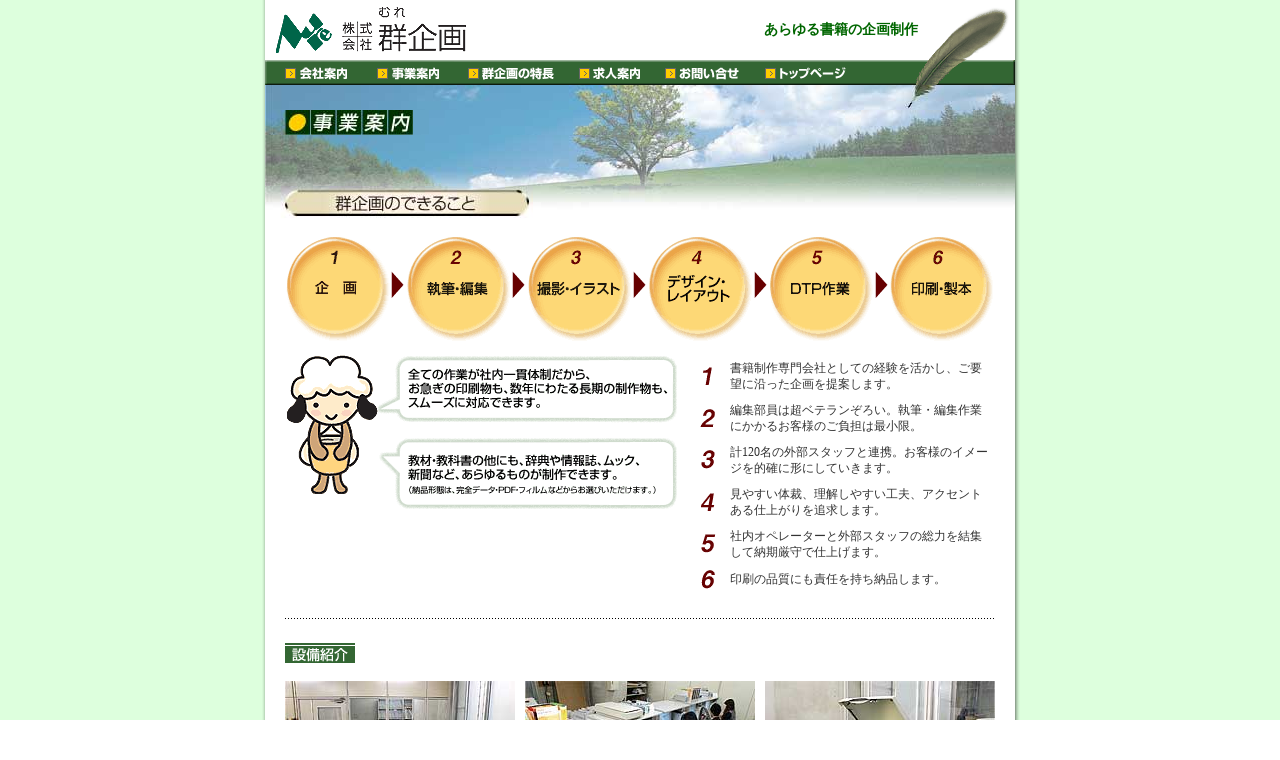

--- FILE ---
content_type: text/html
request_url: http://murekikaku.co.jp/business/index.html
body_size: 10279
content:
<!DOCTYPE HTML PUBLIC "-//W3C//DTD HTML 4.01 Transitional//EN">
<html>
<head>
<meta http-equiv="Content-Type" content="text/html; charset=shift_jis">
<title>群企画｜事業案内</title>
<link href="../style.css" rel="stylesheet" type="text/css">
<script language="JavaScript" type="text/JavaScript">
<!--
function MM_preloadImages() { //v3.0
  var d=document; if(d.images){ if(!d.MM_p) d.MM_p=new Array();
    var i,j=d.MM_p.length,a=MM_preloadImages.arguments; for(i=0; i<a.length; i++)
    if (a[i].indexOf("#")!=0){ d.MM_p[j]=new Image; d.MM_p[j++].src=a[i];}}
}

function MM_swapImgRestore() { //v3.0
  var i,x,a=document.MM_sr; for(i=0;a&&i<a.length&&(x=a[i])&&x.oSrc;i++) x.src=x.oSrc;
}

function MM_findObj(n, d) { //v4.01
  var p,i,x;  if(!d) d=document; if((p=n.indexOf("?"))>0&&parent.frames.length) {
    d=parent.frames[n.substring(p+1)].document; n=n.substring(0,p);}
  if(!(x=d[n])&&d.all) x=d.all[n]; for (i=0;!x&&i<d.forms.length;i++) x=d.forms[i][n];
  for(i=0;!x&&d.layers&&i<d.layers.length;i++) x=MM_findObj(n,d.layers[i].document);
  if(!x && d.getElementById) x=d.getElementById(n); return x;
}

function MM_swapImage() { //v3.0
  var i,j=0,x,a=MM_swapImage.arguments; document.MM_sr=new Array; for(i=0;i<(a.length-2);i+=3)
   if ((x=MM_findObj(a[i]))!=null){document.MM_sr[j++]=x; if(!x.oSrc) x.oSrc=x.src; x.src=a[i+2];}
}
//-->
</script>
</head>
<body leftmargin="0" topmargin="0" marginwidth="0" marginheight="0" onLoad="MM_preloadImages('../img/b5r.gif','../img/b4r.gif','../img/b3r.gif','../img/b2r.gif','../img/b1r.gif','../img/gmenu1r.gif','../img/gmenu2r.gif','../img/gmenu3r.gif','../img/gmenu4r.gif','../img/gmenu5r.gif','../img/gmenu6r.gif')">
<table width="100%" height="100%"  border="0" cellpadding="0" cellspacing="0">
<tr>
<td align="center" valign="top" background="../img/bg.gif"> <a name="top"></a>
<table width="720" border="0" cellspacing="0" cellpadding="0">
<tr>
<td width="10" background="../img/sha_l.gif"><img src="../spacer.gif" width="10" height="1"></td>
<td width="750" valign="top">
<table width="750" border="0" cellpadding="0" cellspacing="0" bgcolor="#FFFFFF">
<tr>
<td><!-- #BeginLibraryItem "/Library/head.lbi" --><table width="750" border="0" cellspacing="0" cellpadding="0">
<tr>
<td width="205"><a href="../index.html"><img src="../img/logo.gif" alt="株式会社群企画" width="205" height="60" border="0"></a></td>
<td width="197"><img src="../spacer.gif" width="197" height="1"></td>
<td width="348" align="center" background="../img/head_bg.gif" class="head_copy">あらゆる書籍の企画制作</td>
</tr>
</table><!-- #EndLibraryItem --></td>
</tr>
<tr align="right">
<td><!-- #BeginLibraryItem "/Library/gmenu.lbi" --><table width="750" border="0" cellspacing="0" cellpadding="0">
<tr>
<td width="98"><a href="../company/index.html" onMouseOut="MM_swapImgRestore()" onMouseOver="MM_swapImage('Image12','','../img/gmenu1r.gif',1)"><img src="../img/gmenu1.gif" alt="会社案内" name="Image12" width="98" height="25" border="0"></a></td>
<td width="91"><a href="index.html" onMouseOut="MM_swapImgRestore()" onMouseOver="MM_swapImage('Image13','','../img/gmenu2r.gif',1)"><img src="../img/gmenu2.gif" alt="事業案内" name="Image13" width="91" height="25" border="0"></a></td>
<td width="112"><a href="../feature/index.html" onMouseOut="MM_swapImgRestore()" onMouseOver="MM_swapImage('Image14','','../img/gmenu3r.gif',1)"><img src="../img/gmenu3.gif" alt="群企画の特長" name="Image14" width="112" height="25" border="0"></a></td>
<td width="87"><a href="../recruit/index.html" onMouseOut="MM_swapImgRestore()" onMouseOver="MM_swapImage('Image15','','../img/gmenu4r.gif',1)"><img src="../img/gmenu4.gif" alt="求人案内" name="Image15" width="87" height="25" border="0"></a></td>
<td width="98"><a href="../inquiry/index.html" onMouseOut="MM_swapImgRestore()" onMouseOver="MM_swapImage('Image16','','../img/gmenu5r.gif',1)"><img src="../img/gmenu5.gif" alt="お問い合せ" name="Image16" width="98" height="25" border="0"></a></td>
<td width="109"><a href="../index.html" onMouseOut="MM_swapImgRestore()" onMouseOver="MM_swapImage('Image17','','../img/gmenu6r.gif',1)"><img src="../img/gmenu6.gif" alt="トップページ" name="Image17" width="109" height="25" border="0"></a></td>
<td><img src="../img/gmenu.gif" width="155" height="25"></td>
</tr>
</table><!-- #EndLibraryItem --></td>
</tr>
<tr valign="top">
<td align="center">
<table width="750" border="0" cellspacing="0" cellpadding="0">
<tr>
<td><img src="img/image1_01.jpg" width="375" height="25"><img src="img/image1_02.jpg" width="375" height="25"></td>
</tr>
<tr>
<td><img src="img/title.jpg" alt="事業案内" width="148" height="25"><img src="img/image2.jpg" width="602" height="25"></td>
</tr>
<tr>
<td><img src="img/image3_01.jpg" width="375" height="51"><img src="img/image3_02.jpg" width="375" height="51"></td>
</tr>
<tr>
<td><img src="img/con_title1.jpg" alt="群企画のできること" width="268" height="37"><img src="img/image4.jpg" width="482" height="37"></td>
</tr>
</table>
<div class="margin10">
<table width="710" border="0" cellspacing="0" cellpadding="0">
<tr>
<td width="106"><img src="img/flow1.gif" alt="1、企画" width="106" height="112"></td><td width="14"><img src="img/arrow.gif" width="14" height="112"></td><td width="107"><img src="img/flow2.gif" alt="2、執筆・編集" width="107" height="112"></td><td width="14"><img src="img/arrow.gif" width="14" height="112"></td><td width="107"><img src="img/flow3.gif" alt="3、撮影・イラスト" width="107" height="112"></td><td width="14"><img src="img/arrow.gif" width="14" height="112"></td><td width="107"><img src="img/flow4.gif" alt="4、デザイン・レイアウト" width="107" height="112"></td><td width="14"><img src="img/arrow.gif" width="14" height="112"></td><td width="107"><img src="img/flow5.gif" alt="5、DTP作業" width="107" height="112"></td><td width="14"><img src="img/arrow.gif" width="14" height="112"></td><td width="106"><img src="img/flow6.gif" alt="6、印刷・製本" width="106" height="112"></td></tr>
</table>
</div>
<table width="710" border="0" cellspacing="0" cellpadding="0">
<tr>
<td width="393" valign="top">
<table width="393" border="0" cellspacing="0" cellpadding="0">
<tr>
<td width="93" rowspan="2" valign="top"><img src="img/sheep.gif" width="93" height="156"></td>
<td><img src="img/sheep_com1.gif" alt="全ての作業が社内一貫体制だから、お急ぎの印刷物も、数年にわたる長期の制作物も、スムーズに対応できます。" width="300" height="75"></td>
</tr>
<tr>
<td valign="top"><img src="img/sheep_com2.gif" alt="教材・教科書の他にも、辞典や情報誌、ムック、新聞など、あらゆるものが制作できます。" width="300" height="81"></td>
</tr>
</table>
</td>
<td width="12">&nbsp;</td>
<td width="305" valign="top">
<table width="305" border="0" cellspacing="0" cellpadding="5">
<tr>
<td width="25"><img src="img/1.gif" alt="1" width="25" height="18"></td>
<td width="280" class="tx12-16">書籍制作専門会社としての経験を活かし、ご要望に沿った企画を提案します。</td>
</tr>
<tr>
<td><img src="img/2.gif" alt="2" width="25" height="18"></td>
<td class="tx12-16">編集部員は超ベテランぞろい。執筆・編集作業にかかるお客様のご負担は最小限。</td>
</tr>
<tr>
<td><img src="img/3.gif" alt="3" width="25" height="19"></td>
<td class="tx12-16">計120名の外部スタッフと連携。お客様のイメージを的確に形にしていきます。</td>
</tr>
<tr>
<td><img src="img/4.gif" alt="4" width="25" height="18"></td>
<td class="tx12-16">見やすい体裁、理解しやすい工夫、アクセントある仕上がりを追求します。</td>
</tr>
<tr>
<td><img src="img/5.gif" alt="5" width="25" height="19"></td>
<td class="tx12-16">社内オペレーターと外部スタッフの総力を結集して納期厳守で仕上げます。</td>
</tr>
<tr>
<td><img src="img/6.gif" alt="6" width="25" height="19"></td>
<td class="tx12-16">印刷の品質にも責任を持ち納品します。</td>
</tr>
</table>
</td>
</tr>
</table>
<div class="dot"><img src="../img/dot2.gif"></div>
<table width="710" border="0" cellspacing="0" cellpadding="0">
<tr>
<td colspan="5"><img src="img/con_title2.jpg" alt="設備紹介" width="70" height="20"></td>
</tr>
<tr>
<td colspan="5">&nbsp;</td>
</tr>
<tr>
<td width="230"><img src="img/p1.jpg" alt="PDF・フィルム出力機写真" width="230" height="154"></td>
<td width="10" rowspan="2"><img src="../spacer.gif" width="10" height="1"></td>
<td width="230"><img src="img/p2.jpg" alt="デザインDTP部写真" width="230" height="154"></td>
<td width="10" rowspan="2"><img src="../spacer.gif" width="10" height="1"></td>
<td width="230"><img src="img/p3.jpg" alt="カラースキャナー写真" width="230" height="154"></td>
</tr>
<tr>
<td valign="top"><img src="img/p1_c.gif" alt="PDF・フィルム出力機" width="123" height="17"></td>
<td><img src="img/p2_c.gif" alt="デザインDTP部（写研・Mac・Windowsの3システム）" width="173" height="31"></td>
<td><img src="img/p3_c.gif" alt="カラースキャナー（大日本スクリーン製Genascan5500）" width="191" height="31"></td>
</tr>
</table>
<div class="margin10"><table width="710" border="0" cellspacing="0" cellpadding="0">
<tr>
<td align="center"><img src="img/image.gif" width="207" height="150"></td></tr>
</table>
</div><div class="margin20" id="top_b"><a href="#top"><img src="../img/top_b.gif" alt="このページのトップへ" width="135" height="22" border="0"></a></div></td>
</tr>
<tr background="../img/foot_bg.gif">
<td><!-- #BeginLibraryItem "/Library/foot.lbi" -->
<table width="750" border="0" cellspacing="0" cellpadding="0">
<tr>
<td width="300" background="../img/foot_bg.gif"><div class="foot_tx">株式会社　群企画<br>
&lt;三鷹オフィス&gt;　　三鷹市下連雀8-7-3　MHCビル110<br>
&lt;飯田橋オフィス&gt;　新宿区下宮比町2-28　飯田橋ハイタウン329</div></td>
<td width="128" background="../img/foot_bg.gif"><img src="../spacer.gif" width="128" height="1"></td>
<td width="322" align="right" valign="bottom" background="../img/foot_bg.gif"><img src="../img/copy.gif" alt="Copyright 2006 MURE-Kikaku All Right Reserved." width="322" height="20"></td>
</tr>
</table>
<!-- #EndLibraryItem --></td>
</tr>
</table>
</td>
<td width="10" background="../img/sha_r.gif"><img src="../spacer.gif" width="10" height="1"></td>
</tr>
<tr>
<td><img src="../img/sha_lr.gif" width="10" height="10"></td>
<td background="../img/sha_b.gif"><img src="../spacer.gif" width="1" height="10"></td>
<td><img src="../img/sha_rr.gif" width="10" height="10"></td>
</tr>
</table>
</td>
</tr>
</table>
</body>
</html>


--- FILE ---
content_type: text/css
request_url: http://murekikaku.co.jp/style.css
body_size: 1103
content:
.head_copy {
	font-size: 14px;
	font-weight: bold;
	color: #006600;
}
.margin20 {
	margin: 20px;
}
.margin10 {
	margin: 10px;
}
.tx12-16 {
	font-size: 12px;
	line-height: 16px;
	color: #333333;
}
font {
	font-size: 12px;
	line-height: 18px;
}
.foot_tx {
	font-size: 10px;
	line-height: 12px;
	color: #FFFFFF;
	margin: 10px;
}
.con_title {
	float: left;
	margin: 20px;
}
.dot {
	margin: 20px;
}
#top_b {
	float: right;
}
.margin1 {
	margin: 7px;
}
.map {
	font-size: 12px;
	line-height: 18px;
	color: #666666;
	margin: 4px;
	font-weight: bold;
}
.img_f {
	margin: 0px 5px 5px 0px;
	float: left;
}
.tx12-18 {
	font-size: 12px;
	line-height: 18px;
	color: #333333;
}
.p_cap {
	margin: 5px 0px 0px;
	font-size: 12px;
	line-height: 16px;
	color: #333333;
}
.b_map {
	margin: 25px;
}
#ercon {
	margin: 10px;
}
#ercon td {
	padding: 5px;
	font-size: 12px;
	line-height: 18px;
	border-top: none;
	border-right: none;
	border-bottom: none;
	border-left: none;
	background: #ECECEC;
}
#ercon table {
	border: none;
	width: 500px;
}
